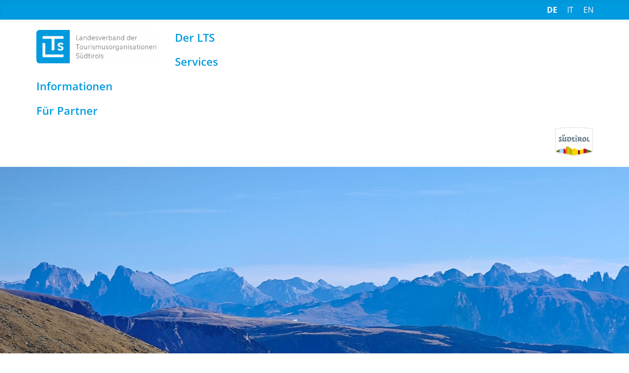

--- FILE ---
content_type: text/html; charset=utf-8
request_url: https://www.lts.it/index.php/de/
body_size: 7949
content:
<!DOCTYPE html>
<html lang="de-de" dir="ltr">

<head>
    <meta charset="utf-8">
	<meta name="author" content="David Pittracher (LTS)">
	<meta name="viewport" content="width=device-width, initial-scale=1">
	<meta name="generator" content="Joomla! - Open Source Content Management">
	<title>Neues vom LTS</title>
	<link href="https://www.lts.it/index.php/de/" rel="alternate" hreflang="de-DE">
	<link href="https://www.lts.it/index.php/it/" rel="alternate" hreflang="it-IT">
	<link href="https://www.lts.it/index.php/en/" rel="alternate" hreflang="en-GB">
	<link href="/media/templates/site/cassiopeia_lts/images/favicon.ico" rel="alternate icon" type="image/vnd.microsoft.icon">

    <link href="/media/system/css/joomla-fontawesome.min.css?ad10cf" rel="lazy-stylesheet"><noscript><link href="/media/system/css/joomla-fontawesome.min.css?ad10cf" rel="stylesheet"></noscript>
	<link href="/media/templates/site/cassiopeia/css/template.min.css?ad10cf" rel="stylesheet">
	<link href="/media/templates/site/cassiopeia/css/global/colors_standard.min.css?ad10cf" rel="stylesheet">
	<link href="/media/vendor/awesomplete/css/awesomplete.css?1.1.7" rel="stylesheet">
	<link href="/media/mod_languages/css/template.min.css?ad10cf" rel="stylesheet">
	<link href="/media/templates/site/cassiopeia/css/vendor/joomla-custom-elements/joomla-alert.min.css?0.4.1" rel="stylesheet">
	<link href="/plugins/system/gdpr/assets/css/cookieconsent.min.css?ad10cf" rel="stylesheet">
	<link href="/plugins/system/gdpr/assets/css/jquery.fancybox.min.css?ad10cf" rel="stylesheet">
	<link href="/media/templates/site/cassiopeia_lts/css/user.css?ad10cf" rel="stylesheet">
	<style>:root {
		--hue: 214;
		--template-bg-light: #f0f4fb;
		--template-text-dark: #495057;
		--template-text-light: #ffffff;
		--template-link-color: var(--link-color);
		--template-special-color: #001B4C;
		
	}</style>
	<style>div.cc-window.cc-floating{max-width:24em}@media(max-width: 639px){div.cc-window.cc-floating:not(.cc-center){max-width: none}}div.cc-window, span.cc-cookie-settings-toggler, span.cc-cookie-domains-toggler{font-size:16px}div.cc-revoke{font-size:16px}div.cc-settings-label,span.cc-cookie-settings-toggle{font-size:14px}div.cc-window.cc-banner{padding:1em 1.8em}div.cc-window.cc-floating{padding:2em 1.8em}input.cc-cookie-checkbox+span:before, input.cc-cookie-checkbox+span:after{border-radius:1px}div.cc-center,div.cc-floating,div.cc-checkbox-container,div.gdpr-fancybox-container div.fancybox-content,ul.cc-cookie-category-list li,fieldset.cc-service-list-title legend{border-radius:0px}div.cc-window a.cc-btn,span.cc-cookie-settings-toggle{border-radius:0px}</style>

    <script src="/media/vendor/metismenujs/js/metismenujs.min.js?1.4.0" defer></script>
	<script type="application/json" class="joomla-script-options new">{"joomla.jtext":{"MOD_FINDER_SEARCH_VALUE":"Suche &hellip;","COM_FINDER_SEARCH_FORM_LIST_LABEL":"Suchergebnisse","JLIB_JS_AJAX_ERROR_OTHER":"Beim Abrufen von JSON-Daten wurde ein HTTP-Statuscode %s zurückgegeben.","JLIB_JS_AJAX_ERROR_PARSE":"Ein Parsing-Fehler trat bei der Verarbeitung der folgenden JSON-Daten auf:<br><code style='color:inherit;white-space:pre-wrap;padding:0;margin:0;border:0;background:inherit;'>%s<\/code>","JSHOWPASSWORD":"Passwort anzeigen","JHIDEPASSWORD":"Passwort ausblenden","ERROR":"Fehler","MESSAGE":"Nachricht","NOTICE":"Hinweis","WARNING":"Warnung","JCLOSE":"Schließen","JOK":"OK","JOPEN":"Öffnen"},"finder-search":{"url":"\/index.php\/de\/component\/finder\/?task=suggestions.suggest&format=json&tmpl=component&Itemid=102"},"system.paths":{"root":"","rootFull":"https:\/\/www.lts.it\/","base":"","baseFull":"https:\/\/www.lts.it\/"},"csrf.token":"587eac802c52b56f63345744d31576e5","system.keepalive":{"interval":840000,"uri":"\/index.php\/de\/component\/ajax\/?format=json"}}</script>
	<script src="/media/system/js/core.min.js?a3d8f8"></script>
	<script src="/media/templates/site/cassiopeia/js/template.min.js?ad10cf" type="module"></script>
	<script src="/media/templates/site/cassiopeia_lts/js/user.js?ad10cf"></script>
	<script src="/media/vendor/awesomplete/js/awesomplete.min.js?1.1.7" defer></script>
	<script src="/media/com_finder/js/finder.min.js?755761" type="module"></script>
	<script src="/media/system/js/keepalive.min.js?08e025" type="module"></script>
	<script src="/media/system/js/fields/passwordview.min.js?61f142" defer></script>
	<script src="/media/templates/site/cassiopeia/js/mod_menu/menu-metismenu.min.js?ad10cf" defer></script>
	<script src="/media/system/js/messages.min.js?9a4811" type="module"></script>
	<script src="/media/vendor/jquery/js/jquery.min.js?3.7.1"></script>
	<script src="/plugins/system/gdpr/assets/js/jquery.fancybox.min.js?ad10cf" defer></script>
	<script src="/plugins/system/gdpr/assets/js/cookieconsent.min.js?ad10cf" defer></script>
	<script src="/plugins/system/gdpr/assets/js/init.js?ad10cf" defer></script>
	<script>var gdprConfigurationOptions = { complianceType: 'opt-in',
																			  cookieConsentLifetime: 365,
																			  cookieConsentSamesitePolicy: '',
																			  cookieConsentSecure: 0,
																			  cookieJoomlaSettings: 0,
																			  cookieConsentDomain: '',
																			  cookieConsentPath: '/',
																			  disableFirstReload: 0,
																	  		  blockJoomlaSessionCookie: 1,
																			  blockExternalCookiesDomains: 0,
																			  externalAdvancedBlockingModeCustomAttribute: '',
																			  allowedCookies: '',
																			  blockCookieDefine: 1,
																			  autoAcceptOnNextPage: 0,
																			  revokable: 1,
																			  lawByCountry: 0,
																			  checkboxLawByCountry: 0,
																			  blockPrivacyPolicy: 0,
																			  cacheGeolocationCountry: 1,
																			  countryAcceptReloadTimeout: 1000,
																			  usaCCPARegions: null,
																			  countryEnableReload: 1,
																			  customHasLawCountries: [""],
																			  dismissOnScroll: 0,
																			  dismissOnTimeout: 0,
																			  containerSelector: 'body',
																			  hideOnMobileDevices: 0,
																			  autoFloatingOnMobile: 0,
																			  autoFloatingOnMobileThreshold: 1024,
																			  autoRedirectOnDecline: 0,
																			  autoRedirectOnDeclineLink: '',
																			  showReloadMsg: 0,
																			  showReloadMsgText: 'Applying preferences and reloading the page...',
																			  showConsentID: 0,
																			  defaultClosedToolbar: 0,
																			  toolbarLayout: 'basic',
																			  toolbarTheme: 'block',
																			  toolbarButtonsTheme: 'decline_first',
																			  revocableToolbarTheme: 'basic',
																			  toolbarPosition: 'bottom',
																			  toolbarCenterTheme: 'compact',
																			  revokePosition: 'revoke-top',
																			  toolbarPositionmentType: 1,
																			  positionCenterSimpleBackdrop: 0,
																			  positionCenterBlurEffect: 0,
																			  positionCenterBlurEffectAlwaysFirstVisit: 0,
																			  preventPageScrolling: 0,
																			  popupEffect: 'fade',
																			  popupBackground: '#000000',
																			  popupText: '#ffffff',
																			  popupLink: '#ffffff',
																			  buttonBackground: '#ffffff',
																			  buttonBorder: '#ffffff',
																			  buttonText: '#000000',
																			  highlightOpacity: '100',
																			  highlightBackground: '#333333',
																			  highlightBorder: '#ffffff',
																			  highlightText: '#ffffff',
																			  highlightDismissBackground: '#333333',
																		  	  highlightDismissBorder: '#ffffff',
																		 	  highlightDismissText: '#ffffff',
																			  autocenterRevokableButton: 0,
																			  hideRevokableButton: 0,
																			  hideRevokableButtonOnscroll: 0,
																			  customRevokableButton: 0,
																			  customRevokableButtonAction: 0,
																			  headerText: 'This site asks for consent to use your data',
																			  messageText: 'Diese Website verwendet Cookies, um Ihnen die bestmögliche Nutzung unserer Website zu ermöglichen.',
																			  denyMessageEnabled: 0, 
																			  denyMessage: 'You have declined cookies, to ensure the best experience on this website please consent the cookie usage.',
																			  placeholderBlockedResources: 0, 
																			  placeholderBlockedResourcesAction: '',
																	  		  placeholderBlockedResourcesText: 'You must accept cookies and reload the page to view this content',
																			  placeholderIndividualBlockedResourcesText: 'You must accept cookies from {domain} and reload the page to view this content',
																			  placeholderIndividualBlockedResourcesAction: 0,
																			  placeholderOnpageUnlock: 0,
																			  scriptsOnpageUnlock: 0,
																			  autoDetectYoutubePoster: 0,
																			  autoDetectYoutubePosterApikey: 'AIzaSyAV_WIyYrUkFV1H8OKFYG8wIK8wVH9c82U',
																			  dismissText: 'Got it!',
																			  allowText: 'Ausgewählte Cookies erlauben',
																			  denyText: 'Alle Cookies ablehnen',
																			  cookiePolicyLinkText: 'Cookie policy',
																			  cookiePolicyLink: 'https://www.lts.it/index.php/it/?view=article&id=112:privacy&catid=2',
																			  cookiePolicyRevocableTabText: 'Cookie policy',
																			  cookiePolicyRevocableTabIcon: 'text',
																			  cookiePolicyRevocableTabIconCustom: '',
																			  privacyPolicyLinkText: 'Privacy policy',
																			  privacyPolicyLink: 'https://www.lts.it/index.php/it/?view=article&id=112:privacy&catid=2',
																			  googleCMPTemplate: 0,
																			  enableGdprBulkConsent: 0,
																			  displayBulkConsentDomains: 0,
																			  bulkConsentDomains: [""],
																			  enableCustomScriptExecGeneric: 0,
																			  customScriptExecGeneric: '',
																			  categoriesCheckboxTemplate: 'cc-checkboxes-light',
																			  toggleCookieSettings: 0,
																			  toggleCookieSettingsLinkedView: 0,
																			  toggleCookieSettingsButtonsArea: 0,
 																			  toggleCookieSettingsLinkedViewSefLink: '/index.php/de/component/gdpr/',
																	  		  toggleCookieSettingsText: '<span class="cc-cookie-settings-toggle">Settings <span class="cc-cookie-settings-toggler">&#x25EE</span></span>',
																			  toggleCookieSettingsButtonBackground: '#333333',
																			  toggleCookieSettingsButtonBorder: '#ffffff',
																			  toggleCookieSettingsButtonText: '#ffffff',
																			  showLinks: 1,
																			  blankLinks: '_blank',
																			  autoOpenPrivacyPolicy: 0,
																			  openAlwaysDeclined: 0,
																			  cookieSettingsLabel: 'Cookie Einstellungen:',
															  				  cookieSettingsDesc: 'Choose which kind of cookies you want to disable by clicking on the checkboxes. Click on a category name for more informations about used cookies.',
																			  cookieCategory1Enable: 1,
																			  cookieCategory1Name: 'Notwendige',
																			  cookieCategory1Locked: 1,
																			  cookieCategory2Enable: 0,
																			  cookieCategory2Name: 'Preferences',
																			  cookieCategory2Locked: 0,
																			  cookieCategory3Enable: 0,
																			  cookieCategory3Name: 'Statistics',
																			  cookieCategory3Locked: 0,
																			  cookieCategory4Enable: 0,
																			  cookieCategory4Name: 'Marketing',
																			  cookieCategory4Locked: 0,
																			  cookieCategoriesDescriptions: {},
																			  alwaysReloadAfterCategoriesChange: 0,
																			  preserveLockedCategories: 0,
																			  declineButtonBehavior: 'hard',
																			  blockCheckedCategoriesByDefault: 0,
																			  reloadOnfirstDeclineall: 0,
																			  trackExistingCheckboxSelectors: '',
															  		  		  trackExistingCheckboxConsentLogsFormfields: 'name,email,subject,message',
																			  allowallShowbutton: 0,
																			  allowallText: 'Allow all cookies',
																			  allowallButtonBackground: '#ffffff',
																			  allowallButtonBorder: '#ffffff',
																			  allowallButtonText: '#000000',
																			  allowallButtonTimingAjax: 'fast',
																			  includeAcceptButton: 0,
																			  includeDenyButton: 0,
																			  trackConsentDate: 0,
																			  execCustomScriptsOnce: 1,
																			  optoutIndividualResources: 0,
																			  blockIndividualResourcesServerside: 0,
																			  disableSwitchersOptoutCategory: 0,
																			  autoAcceptCategories: 0,
																			  allowallIndividualResources: 1,
																			  blockLocalStorage: 0,
																			  blockSessionStorage: 0,
																			  externalAdvancedBlockingModeTags: 'iframe,script,img,source,link',
																			  enableCustomScriptExecCategory1: 0,
																			  customScriptExecCategory1: '',
																			  enableCustomScriptExecCategory2: 0,
																			  customScriptExecCategory2: '',
																			  enableCustomScriptExecCategory3: 0,
																			  customScriptExecCategory3: '',
																			  enableCustomScriptExecCategory4: 0,
																			  customScriptExecCategory4: '',
																			  enableCustomDeclineScriptExecCategory1: 0,
																			  customScriptDeclineExecCategory1: '',
																			  enableCustomDeclineScriptExecCategory2: 0,
																			  customScriptDeclineExecCategory2: '',
																			  enableCustomDeclineScriptExecCategory3: 0,
																			  customScriptDeclineExecCategory3: '',
																			  enableCustomDeclineScriptExecCategory4: 0,
																			  customScriptDeclineExecCategory4: '',
																			  enableCMPPreferences: 0,
																			  enableGTMEventsPreferences: 0,
																			  enableCMPStatistics: 0,
																			  enableGTMEventsStatistics: 0,
																			  enableCMPAds: 0,
																			  enableUETAds: 0,
																			  enableGTMEventsAds: 0,
																			  enableClarityAnalytics: 0,
                                                                              enableClarityAds: 0,
																			  debugMode: 0
																		};var gdpr_ajax_livesite='https://www.lts.it/';var gdpr_enable_log_cookie_consent=1;</script>
	<script>var gdprUseCookieCategories=1;var gdpr_ajaxendpoint_cookie_category_desc='https://www.lts.it/index.php?option=com_gdpr&task=user.getCookieCategoryDescription&format=raw&lang=de';</script>
	<script>var gdprCookieCategoryDisabled2=1;</script>
	<script>var gdprCookieCategoryDisabled3=1;</script>
	<script>var gdprCookieCategoryDisabled4=1;</script>
	<script>var gdprJSessCook='2eb7ef9ff8dd5f194f9802f84050710f';var gdprJSessVal='65h3o7udgc92immtj9e8jr69vq';var gdprJAdminSessCook='2e85e36046354689efbe761cf19a1ed6';var gdprPropagateCategoriesSession=1;var gdprAlwaysPropagateCategoriesSession=1;var gdprAlwaysCheckCategoriesSession=0;</script>
	<script>var gdprFancyboxWidth=700;var gdprFancyboxHeight=800;var gdprCloseText='Close';</script>
	<script type="application/ld+json">{"@context":"https://schema.org","@graph":[{"@type":"Organization","@id":"https://www.lts.it/#/schema/Organization/base","name":"www.lts.it","url":"https://www.lts.it/"},{"@type":"WebSite","@id":"https://www.lts.it/#/schema/WebSite/base","url":"https://www.lts.it/","name":"www.lts.it","publisher":{"@id":"https://www.lts.it/#/schema/Organization/base"},"potentialAction":{"@type":"SearchAction","target":"https://www.lts.it/index.php/de/component/finder/search?q={search_term_string}&amp;Itemid=102","query-input":"required name=search_term_string"}},{"@type":"WebPage","@id":"https://www.lts.it/#/schema/WebPage/base","url":"https://www.lts.it/index.php/de/","name":"Neues vom LTS","isPartOf":{"@id":"https://www.lts.it/#/schema/WebSite/base"},"about":{"@id":"https://www.lts.it/#/schema/Organization/base"},"inLanguage":"de-DE"},{"@type":"Article","@id":"https://www.lts.it/#/schema/com_content/article/7","name":"Neues vom LTS","headline":"Neues vom LTS","inLanguage":"de-DE","isPartOf":{"@id":"https://www.lts.it/#/schema/WebPage/base"}}]}</script>
	<link href="https://www.lts.it/index.php/de/" rel="alternate" hreflang="x-default">

</head>

<body class="site com_content wrapper-static view-article no-layout no-task itemid-102 has-sidebar-right">
    <header class="header container-header full-width">

                    <div class="container-topbar">
                <div class="mod-languages">
    <p class="visually-hidden" id="language_picker_des_112">Sprache auswählen</p>


    <ul aria-labelledby="language_picker_des_112" class="mod-languages__list lang-inline">

                                            <li class="lang-active">
                <a aria-current="true" aria-label="Deutsch (Deutschland)" href="https://www.lts.it/index.php/de/">
                                            DE                                    </a>
            </li>
                                        <li>
                <a aria-label="Italiano (it-IT)" href="/index.php/it/">
                                            IT                                    </a>
            </li>
                                        <li>
                <a aria-label="English (United Kingdom)" href="/index.php/en/">
                                            EN                                    </a>
            </li>
                </ul>

</div>

            </div>
        
                    <div class="grid-child container-below-top">
                <ul class="mod-menu mod-menu_dropdown-metismenu metismenu mod-list menu-horizontal">
<li class="metismenu-item item-111 level-1"><a href="/index.php" ><img src="/images/logo-lts.png" alt="" width="5553" height="1527" loading="lazy"><span class="image-title visually-hidden">Logo LTS</span></a></li><li class="metismenu-item item-106 level-1 deeper parent"><button class="mod-menu__heading nav-header mm-collapsed mm-toggler mm-toggler-nolink" aria-haspopup="true" aria-expanded="false">Der LTS</button><ul class="mm-collapse"><li class="metismenu-item item-134 level-2 deeper parent"><a href="/index.php/de/der-lts/der-lts" >Der LTS</a><button class="mm-collapsed mm-toggler mm-toggler-link" aria-haspopup="true" aria-expanded="false" aria-label="Der LTS"></button><ul class="mm-collapse"><li class="metismenu-item item-137 level-3"><a href="/index.php/de/der-lts/der-lts/organe" >Organe</a></li><li class="metismenu-item item-139 level-3"><a href="/index.php/de/der-lts/der-lts/mitarbeiter" >Mitarbeiter</a></li></ul></li><li class="metismenu-item item-135 level-2 deeper parent"><a href="/index.php/de/der-lts/tourismusorganisationen" >Tourismusorganisationen</a><button class="mm-collapsed mm-toggler mm-toggler-link" aria-haspopup="true" aria-expanded="false" aria-label="Tourismusorganisationen"></button><ul class="mm-collapse"><li class="metismenu-item item-140 level-3"><a href="/index.php/de/der-lts/tourismusorganisationen/adressen" >Adressen</a></li><li class="metismenu-item item-141 level-3"><a href="/index.php/de/der-lts/tourismusorganisationen/praesidenten" >Präsidenten</a></li></ul></li></ul></li><li class="metismenu-item item-107 level-1 deeper parent"><button class="mod-menu__heading nav-header mm-collapsed mm-toggler mm-toggler-nolink" aria-haspopup="true" aria-expanded="false">Services</button><ul class="mm-collapse"><li class="metismenu-item item-123 level-2 deeper parent"><a href="/index.php/de/services/edv-dienstleistungen" >EDV Dienstleistungen</a><button class="mm-collapsed mm-toggler mm-toggler-link" aria-haspopup="true" aria-expanded="false" aria-label="EDV Dienstleistungen"></button><ul class="mm-collapse"><li class="metismenu-item item-124 level-3"><a href="/index.php/de/services/edv-dienstleistungen/shop-services" >LTS Shop Services</a></li><li class="metismenu-item item-128 level-3"><a href="/index.php/de/services/edv-dienstleistungen/widgets" >Widgets</a></li><li class="metismenu-item item-131 level-3"><a href="/index.php/de/services/edv-dienstleistungen/buchhaltung-ombis" >Buchhaltung | OMBIS</a></li></ul></li><li class="metismenu-item item-130 level-2 deeper parent"><a href="/index.php/de/services/versicherungen" >Versicherungen</a><button class="mm-collapsed mm-toggler mm-toggler-link" aria-haspopup="true" aria-expanded="false" aria-label="Versicherungen"></button><ul class="mm-collapse"><li class="metismenu-item item-151 level-3"><a href="/index.php/de/services/versicherungen/eventausfallversicherung-lakes" >Eventausfallversicherung LaKES</a></li></ul></li><li class="metismenu-item item-125 level-2"><a href="/index.php/de/services/tic-web" >TIC-Web</a></li><li class="metismenu-item item-126 level-2"><a href="/index.php/de/services/touristmanager" >Touristmanager</a></li><li class="metismenu-item item-127 level-2 deeper parent"><a href="/index.php/de/services/schnittstellen" >Schnittstellen</a><button class="mm-collapsed mm-toggler mm-toggler-link" aria-haspopup="true" aria-expanded="false" aria-label="Schnittstellen"></button><ul class="mm-collapse"><li class="metismenu-item item-1171 level-3"><a href="/index.php/de/services/schnittstellen/alpinebits" >AlpineBits</a></li></ul></li><li class="metismenu-item item-129 level-2"><a href="/index.php/de/services/weiterbildung" >Weiterbildung</a></li></ul></li><li class="metismenu-item item-108 level-1 deeper parent"><button class="mod-menu__heading nav-header mm-collapsed mm-toggler mm-toggler-nolink" aria-haspopup="true" aria-expanded="false">Informationen</button><ul class="mm-collapse"><li class="metismenu-item item-119 level-2 deeper parent"><a href="/index.php/de/informationen/recht" >Recht</a><button class="mm-collapsed mm-toggler mm-toggler-link" aria-haspopup="true" aria-expanded="false" aria-label="Recht"></button><ul class="mm-collapse"><li class="metismenu-item item-156 level-3"><a href="/index.php/de/informationen/recht/arbeitssicherheit" >Arbeitssicherheit</a></li><li class="metismenu-item item-157 level-3"><a href="/index.php/de/informationen/recht/mountainbikewege" >Mountainbikewege</a></li><li class="metismenu-item item-158 level-3"><a href="/index.php/de/informationen/recht/wanderwege" >Wanderwege</a></li></ul></li><li class="metismenu-item item-121 level-2"><a href="/index.php/de/informationen/infotagungen" >Infotagungen</a></li><li class="metismenu-item item-122 level-2"><a href="/index.php/de/informationen/stellenangebote" >Stellenangebote</a></li><li class="metismenu-item item-109 level-2"><a href="/partner" target="_blank" rel="noopener noreferrer">Für Partner</a></li></ul></li><li class="metismenu-item item-1248 level-1"><a href="https://www.lts.it/partner" target="_blank" rel="noopener noreferrer">Für Partner</a></li><li class="metismenu-item item-110 level-1"><a href="https://www.suedtirol.info" target="_blank" rel="noopener noreferrer"><img src="/images/logo-suedtirol.png" alt="" width="483" height="380" loading="lazy"><span class="image-title visually-hidden">Logo Südtirol</span></a></li></ul>

            </div>
        
        
            </header>

    <div class="site-grid">
                    <div class="container-banner full-width">
                
<div id="mod-custom117" class="mod-custom custom">
    </div>

            </div>
        
        
        
        
        <div class="grid-child container-component">
            
            
            <div id="system-message-container" aria-live="polite"></div>

            <main>
                <div class="com-content-article item-page">
    <meta itemprop="inLanguage" content="de-DE">
    
    
        <div class="page-header">
        <h1>
            Neues vom LTS        </h1>
                            </div>
        
        
    
    
        
                                                <div class="com-content-article__body">
        <p>Das neue Rundschreiben des LTS Nr. 07/2025 vom 2. Dezember 2025 wurde an alle Tourismusorganisationen versendet und beschäftigt sich mit folgenden Themen:</p>

<ul>
<li>Rechtsform Tourismusorganisationen</li>
<li>Eigenfinanzierung der Tourismusorganisationen</li>
<li>Tourismus im Dialog – gemeinsam Zukunft gestalten</li>
<li>Preisliste LTS 2026</li>
</ul>

<p>Mitglieder können wie immer das aktuelle, sowie alle bisherigen Rundschreiben <a href="/index.php/de/informationen/rundschreiben">hier</a> einsehen und downloaden.</p>     </div>

        
                                        </div>

            </main>
            
        </div>

                    <div class="grid-child container-sidebar-right">
                <div class="sidebar-right card search-field-lts">
        <div class="card-body">
                
<search>
    <form class="mod-finder js-finder-searchform form-search" action="/index.php/de/component/finder/search?Itemid=102" method="get" aria-label="search">
        <label for="mod-finder-searchword118" class="visually-hidden finder">Suchen</label><input type="text" name="q" id="mod-finder-searchword118" class="js-finder-search-query form-control" value="" placeholder="Suche &hellip;">
                        <input type="hidden" name="Itemid" value="102">    </form>
</search>
    </div>
</div>
<div class="sidebar-right card ">
        <div class="card-body">
                <form id="login-form-16" class="mod-login" action="/index.php/de/" method="post">

    
    <div class="mod-login__userdata userdata">
        <div class="mod-login__username form-group">
                            <div class="input-group">
                    <input id="modlgn-username-16" type="text" name="username" class="form-control" autocomplete="username" placeholder="Benutzername">
                    <label for="modlgn-username-16" class="visually-hidden">Benutzername</label>
                    <span class="input-group-text" title="Benutzername">
                        <span class="icon-user icon-fw" aria-hidden="true"></span>
                    </span>
                </div>
                    </div>

        <div class="mod-login__password form-group">
                            <div class="input-group">
                    <input id="modlgn-passwd-16" type="password" name="password" autocomplete="current-password" class="form-control" placeholder="Passwort">
                    <label for="modlgn-passwd-16" class="visually-hidden">Passwort</label>
                    <button type="button" class="btn btn-secondary input-password-toggle">
                        <span class="icon-eye icon-fw" aria-hidden="true"></span>
                        <span class="visually-hidden">Passwort anzeigen</span>
                    </button>
                </div>
                    </div>

                    <div class="mod-login__remember form-group">
                <div id="form-login-remember-16" class="form-check">
                    <input type="checkbox" name="remember" class="form-check-input" value="yes" id="form-login-input-remember-16">
                    <label class="form-check-label" for="form-login-input-remember-16">
                        Angemeldet bleiben                    </label>
                </div>
            </div>
        
        
        <div class="mod-login__submit form-group">
            <button type="submit" name="Submit" class="btn btn-primary w-100">Anmelden</button>
        </div>

                    <ul class="mod-login__options list-unstyled">
                <li>
                    <a href="/index.php/de/component/users/reset?Itemid=102">
                    Passwort vergessen?</a>
                </li>
                <li>
                    <a href="/index.php/de/component/users/remind?Itemid=102">
                    Benutzername vergessen?</a>
                </li>
                            </ul>
        <input type="hidden" name="option" value="com_users">
        <input type="hidden" name="task" value="user.login">
        <input type="hidden" name="return" value="aHR0cHM6Ly93d3cubHRzLml0L2luZGV4LnBocC9kZS8=">
        <input type="hidden" name="587eac802c52b56f63345744d31576e5" value="1">    </div>
    </form>
    </div>
</div>

            </div>
        
        
            </div>

            <footer class="container-footer footer full-width">
            <div class="grid-child">
                
<div id="mod-custom113" class="mod-custom custom">
    <div id="footer-container-links">
  <a href="/download/TeamViewerQS_de.exe">Service Desk</a>
  <a href="/index.php/de/?view=article&amp;id=41:kontakt-und-anfahrt&amp;catid=2" hreflang="de">Kontakt und Anfahrt</a>
  <a href="/index.php/de/?view=article&amp;id=111:datenschutz&amp;catid=2" hreflang="de">Datenschutz</a>
  <a href="/index.php/de/?view=article&amp;id=40:impressum&amp;catid=2" hreflang="de">Impressum</a>
</div>

<div id="footer-container-address">
  <div>Landesverband der Tourismusorganisationen Südtirols</div>
  <div>Gerbergasse 60, 39100 Bozen</div>
  <div>Tel +39 0471 978060</div>
  <div><a href="mailto:info@lts.it">info@lts.it</a></div>
</div>


</div>

            </div>
        </footer>
    
    
    
<script type="text/javascript">/*joomlatools job scheduler*/
!function(){function e(e,t,n,o){try{o=new(this.XMLHttpRequest||ActiveXObject)("MSXML2.XMLHTTP.3.0"),o.open("POST",e,1),o.setRequestHeader("X-Requested-With","XMLHttpRequest"),o.setRequestHeader("Content-type","application/x-www-form-urlencoded"),o.onreadystatechange=function(){o.readyState>3&&t&&t(o.responseText,o)},o.send(n)}catch(c){}}function t(n){e(n,function(e,o){try{if(200==o.status){var c=JSON.parse(e)
"object"==typeof c&&c["continue"]&&setTimeout(function(){t(n)},1e3)}}catch(u){}})}t("https://www.lts.it/index.php?option=com_joomlatools&controller=scheduler")}()</script></body>

</html>


--- FILE ---
content_type: text/css
request_url: https://www.lts.it/media/templates/site/cassiopeia_lts/css/user.css?ad10cf
body_size: 2167
content:
/* -------------------------------- FONTS -------------------------------- */

@font-face {
  font-family: "Open Sans";
  font-style: normal;
  font-weight: 400;
  src: url("/media/templates/site/cassiopeia/fonts/OpenSans-400.woff2") format("woff2");
}

@font-face {
  font-family: "Open Sans";
  font-style: normal;
  font-weight: 600;
  src: url("/media/templates/site/cassiopeia/fonts/OpenSans-600.woff2") format("woff2");
}

@font-face {
  font-family: "Open Sans";
  font-style: normal;
  font-weight: 700;
  src: url("/media/templates/site/cassiopeia/fonts/OpenSans-700.woff2") format('woff2');
}


body, 
body *,
.btn {
  font-family: "Open Sans" !important;
  color: #000000;
}

a {
  color: #009adf;
}

h6, 
strong, 
table th {
  font-weight: 600 !important;
}




/* 
  Settting the site content width:
  The calculation goes like this: (4 * column width[= 17.5rem]) + (3 * column gap[= 1rem]) = 73rem
*/
.site-grid {
  grid-template-columns: [full-start] minmax(0, 1fr) [main-start] repeat(4, minmax(0, 17.5rem)) [main-end] minmax(0, 1fr) [full-end];
}
.header .container-topbar,
.header .container-below-top ul.mod-menu,
.footer .grid-child {
  max-width: 73rem;
}



/* -------------------------------- COLORS -------------------------------- */
/*
LTS blue:  #009adf
LTS gray:  #707376
LTS black: #000000
*/
:root {
  --cassiopeia-color-primary: #009adf;
  --cassiopeia-color-hover: green;
  --link-color: #009adf;
}


/* -------------------------------- HEADER -------------------------------- */
.header {
  background-color: #009adf;
  background-image: none;
  width: 100%;
}
.header .container-topbar {
  padding: 0.25rem 0;
  padding-right: 1rem;
  margin: 0 auto;
  text-align: right;
}
.header .container-topbar > * {
  display: inline-block;
}


/* Language switcher */
.header .container-topbar div.mod-languages {
  padding: 0.25rem 0;
}
.header .container-topbar div.mod-languages li {
  margin: 0;
  margin-right: 1rem;
}
.header .container-topbar div.mod-languages li:last-child {
  margin-right: 0;
}
.header .container-topbar div.mod-languages li a {
  color: #fff;
  padding: 0;
}
.header .container-topbar div.mod-languages li.lang-active {
  background: none;
  font-weight: 700;
}



/* Login button */
.mod-login-logout .btn-primary {
  width: 100%;
}
#login-form-16 button.w-100 {
  background-color: #4caf50;
  border-color: #4caf50;
  color: white;
  font-weight: 600;
}
.sidebar-right .logout-button button,
.sidebar-right .logout-button button:active {
  background-color: #bdbdbd;
  border-color: #bdbdbd;
  color: white;
  font-weight: 600;
}
main .com-users-login {
  display: none;
}



/* -------------------------------- MAIN MENU -------------------------------- */
.header .container-below-top .metismenu-item button.mm-toggler-link {
    display: none !important;
  }
  
.header .container-below-top .metismenu-item a,
.header .container-below-top .metismenu-item span,
.header .container-below-top .metismenu-item button {
  font-size: 1.3675rem;
  font-weight: 600;
  color: #009adf;
  vertical-align: text-top;
}

.header .container-below-top .level-2 > a:first-child {
  font-weight: 700;
}


.header .container-below-top {
  max-width: none;
  background-color: #fff;
  padding: 0.75rem 1rem;
}

.header * {
  user-select: none;
}

.header .container-below-top > ul.mod-menu {
  margin: 0 auto;
}
.header .container-below-top > ul.mod-menu > li.metismenu-item {
  margin: 0;
}
.header .container-below-top > ul.mod-menu > li.metismenu-item:first-child {
  float: left;
}
.header .container-below-top > ul.mod-menu > li.metismenu-item:last-child {
  float: right;
  align-items: normal;
}
.header .container-below-top > ul.mod-menu > li.metismenu-item:first-child img {
  width: auto;
  float: left;
  max-height: 4.25rem;
}
.header .container-below-top > ul.mod-menu > li.metismenu-item:last-child img {
  width: auto;
  float: right;
  max-height: 3.75rem;
}
.metismenu.mod-menu .mm-toggler:after {
    display: none;
}
.container-banner .custom {
  background-size: cover;
  height: 32.5rem;
}
.metismenu.mod-menu .metismenu-item > a:focus, 
.metismenu.mod-menu .metismenu-item > button:focus {
  outline: none;
}



/* -------------------------------- SUB MENUS -------------------------------- */
.header .container-below-top ul.mod-menu li.metismenu-item ul {
  max-width: 40rem;
  width: max-content;
  margin: 0;
}
.header .container-below-top ul.mod-menu li.metismenu-item ul li {
  padding: 0;
}
.header .container-below-top ul.mod-menu li.level-2 ul li {
  width: 100%;
}
.header .container-below-top ul.mod-menu li.metismenu-item ul li a {
  font-size: 1rem;
  color: #707376;
  padding: 0.25rem 1rem;
  text-align: left;
  }
.header .container-below-top > ul.mod-menu li.level-1 > ul {
  padding: 0.5rem;
  border-left: 1.5rem solid #009adf;
}
.header .container-below-top ul.mod-menu li.level-2 {
  padding: 0.675rem 0 !important;
}
.header .container-below-top ul.mod-menu li.level-2 .mm-collapse {
  border-radius: 0;
  background: none;
}
.header .container-below-top ul.mod-menu .mm-show > .level-2:nth-of-type(3),
.header .container-below-top ul.mod-menu .mm-show > .level-2:nth-of-type(5),
.header .container-below-top ul.mod-menu .mm-show > .level-2:nth-of-type(7) {
    clear: both;
}
.header .container-below-top ul.mod-menu li.level-2 .mm-collapse a {
  font-weight: 400;
}
.header .container-below-top ul.mod-menu li.level-3 a {
  padding: 0.25rem 1rem !important;
}



/* -------------------------------- SIDEBAR RIGHT (search + login form) -------------------------------- */
.container-sidebar-right {
  padding-left: 0.5rem;
}
.container-sidebar-right .mod-login__options {
  margin-bottom: 0;
}
.container-sidebar-right .mod-login__options > li:last-child {
  display: none;
}
.container-sidebar-right .mod-login__submit {
  margin-top: 2.25rem;
}
/* Search field */
.container-sidebar-right .search-field-lts {
  margin-bottom: 0.5rem;
}
.header .container-topbar .awesomplete > input {
  padding: 0.25rem;
  width: 10rem;
  border: none;
}
.awesomplete {
  width: 100%;
}
.awesomplete > input {
  max-width: none;
}
.icon-fw {
  font-family: "Font Awesome 6 Free" !important;
  color: #707376;
}



/* -------------------------------- ARTICLES (MAIN CONTENT) -------------------------------- */
main {
  border-right: 1px solid #e0e0e0;
  padding-right: 1.5rem;
  margin-bottom: 1.5rem !important;
  min-height: 16rem;
}


.com-content-article {
  margin-bottom: 6rem;
  min-height: 35rem;
}

.com-content-article .com-content-article__body {
  /*margin: 3.5rem 0;*/
}
.com-content-article p {
  text-align: justify;
}
.com-content-article h1 {
  font-size: 24px;
  margin-bottom: 2.5rem;
}



.com-content-article table th {
  font-weight: 600;
}
.com-content-article .table-2cols {
  width: 100%;
  margin-bottom: 1.5rem;
}
.com-content-article .table-2cols tr {
  border-bottom: 1px solid #e0e0e0;
}
.com-content-article .table-2cols td {
  padding: 0.25rem;
  width: 50%;
}





/* -------------------------------- FOOTER -------------------------------- */
.footer {
  background-color: #e0e0e0;
  background-image: none;
  padding: 0 1rem;
}
.footer * {
  color: #707376;
}
.footer .grid-child {
  padding-left: 0;
  padding-right: 0;
}
.footer .mod-custom {
  width: 100%;
}
.footer #footer-container-links a {
  font-weight: 600;
  margin-right: 2.5rem;
  text-decoration: none;
}
.footer #footer-container-links a:focus {
  color: #707376;
}
.footer #footer-container-address {
  margin-top: 3rem;
  line-height: 1.75rem;
}
.footer a:not(.btn):hover {
  color: inherit;
  text-decoration: underline !important;
}

.footer #footer-container-address a {
    color: #009adf;
}



/* -------------------------------- GDPR cookie plugin -------------------------------- */
.cc-color-override-523191266.cc-revoke,
.cc-color-override-523191266.cc-window {
    background-color: rgb(0, 154, 223) !important;
}




/* -------------------------------- RESPONSIVE DESIGN -------------------------------- */
@media (width >= 1056px) {
  .container-header .container-below-top .mod-menu {
      text-align: center;
      display: block;
  }
  .header .container-below-top ul.mod-menu > li.metismenu-item {
    height: 100%;
    margin: 0;
    float: left;
  }
  .header .container-below-top ul.mod-menu li.metismenu-item:last-child {
    margin-right: 0;
  }
}

@media (width < 1056px) {
    .header > .container-below-top > ul.mod-menu > li.metismenu-item:last-child {
      display: none;
    }
  
    .header .container-below-top ul.mod-menu > li.metismenu-item {
        clear: both;
        width: fit-content;
    }
    .container-banner .custom {
        height: 18rem;
    }
    .header .container-below-top ul.mod-menu li.metismenu-item ul li {
        clear: both;
    }
    .header .grid-child {
      padding-left: 1rem;
    }
    .header .container-below-top ul.mod-menu li.level-1 ul li {
      width: 100%;
    }
    .header .container-below-top ul.mod-menu li.metismenu-item ul {
      width: fit-content;
    }
    .footer #footer-container-links a {
      display: block;
      margin-bottom: 1rem;
    }
    .com-content-article .table-2cols {
      width: 100%;
    }
    iframe {
      width: 100%;
    }
    main {
      border-right: none;
    }
  
}


--- FILE ---
content_type: text/javascript
request_url: https://www.lts.it/media/templates/site/cassiopeia_lts/js/user.js?ad10cf
body_size: 693
content:
window.onload = function() 
{
    let collapsedSubmenuItems = document.getElementsByClassName("mm-collapse");
    
    for (let i = 0; i < collapsedSubmenuItems.length; i++) 
    {
        let item = collapsedSubmenuItems[i];
        
        if (item.parentElement.classList.contains("level-2"))
            item.classList.add("mm-show");
    }

    

    // set random banner image
    let bannerDiv = document.getElementById("mod-custom117");
    let bannersCount = 12;
    let bannerRandom = 1 + Math.floor(Math.random() * (bannersCount - 1));
    let bannerPath = "url(/images/banners/" + bannerRandom + ".jpg)";
    bannerDiv.style.backgroundImage = bannerPath;
}

        

        


let menu_opened = null;


function Open_Menu(_clicked_element) 
{
    _clicked_element.style.textDecoration = "underline";
    menu_opened = _clicked_element.nextSibling;
    menu_opened.classList.remove("mm-collapsing");
    menu_opened.style.display = "block";
}


function Close_Menu_Current() 
{
    menu_opened.previousSibling.style.textDecoration = "none";
    menu_opened.style.display = "none";
    menu_opened = null;
}


window.onclick = function(event) 
{
    let clicked_element = event.target;
    
    if (clicked_element.classList.contains("mm-toggler")) 
    {
        if (menu_opened) 
        {
            let clicked_menu_was_already_open = (menu_opened == clicked_element.nextSibling);
            Close_Menu_Current();

            if (!clicked_menu_was_already_open)
                Open_Menu(clicked_element);
        }
        else 
            Open_Menu(clicked_element);
    }

    // close menu when clicking outside of menu title or menu list
    else if (menu_opened && !clicked_element.classList.contains("mm-collapse") && !clicked_element.classList.contains("metismenu-item"))
    {
        Close_Menu_Current();
    }


}

